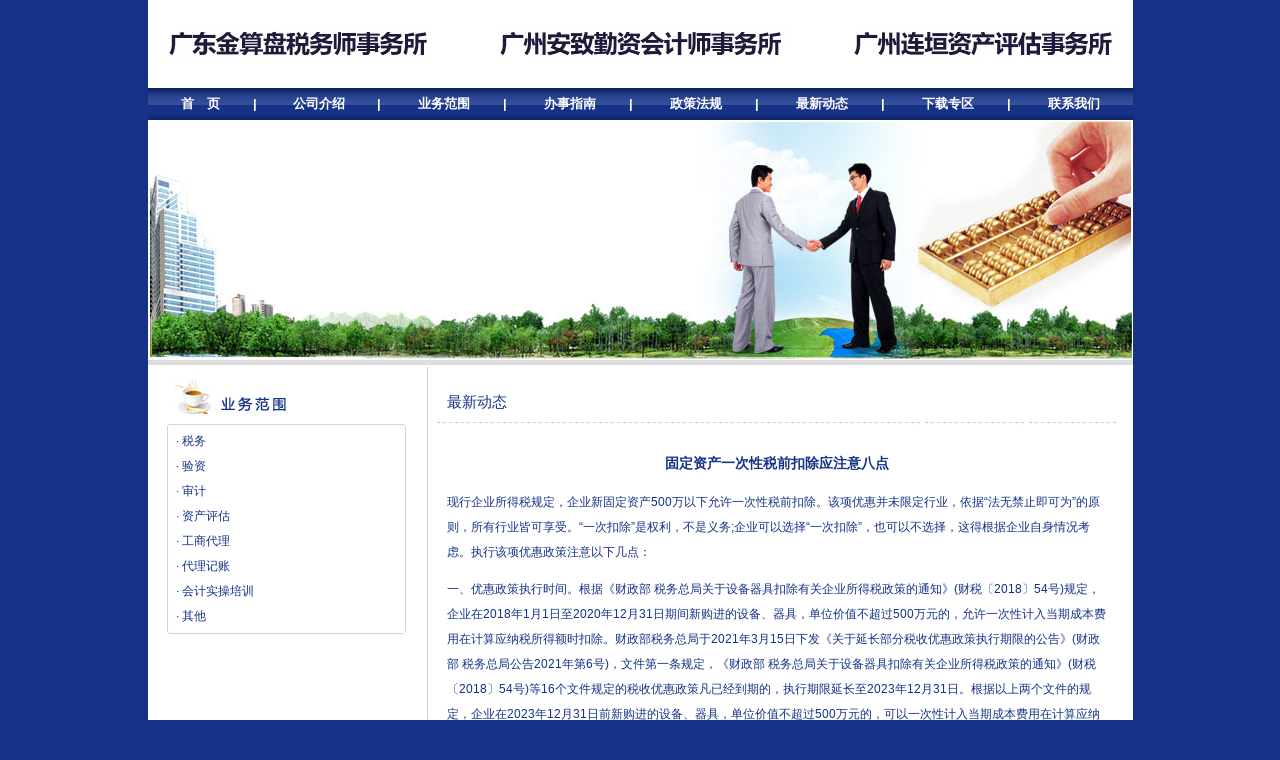

--- FILE ---
content_type: text/html
request_url: http://gdjsp.com/News_default.asp?id=119
body_size: 6644
content:

<!DOCTYPE html PUBLIC "-//W3C//DTD XHTML 1.0 Transitional//EN" "http://www.w3.org/TR/xhtml1/DTD/xhtml1-transitional.dtd">
<html xmlns="http://www.w3.org/1999/xhtml">
<head>
<meta http-equiv="Content-Type" content="text/html; charset=utf-8" />
<title>固定资产一次性税前扣除应注意八点 - 金算盘事务所
</title>
<meta name="keywords" content="固定资产一次性税前扣除应注意八点,金算盘事务所,恒越事务所
" />
<meta name="description" content="金算盘事务所为企业提供所得税汇算清缴、注销、税收筹划等业务。恒越事务所专业技术力量雄厚，本所服务对象遍及广州市各行业，服务热线：020-85636166。
" />
<link href="style/style.css" rel="stylesheet" type="text/css" />
</head>

<body>
<table width="985" border="0" align="center" cellpadding="0" cellspacing="0">
  <tr>
    <td height="88" bgcolor="#FFFFFF" align="center"><!-- &nbsp;&nbsp;<img src="images/index_03.jpg" width="344" height="50" border="0" /><img src="images/index_04.jpg" width="13" height="50" /><img src="images/index_05.jpg" width="367" height="50" border="0" /> --><img src="images/logo.jpg"></td>
  </tr>
  <tr>
    <td>
	<table width="985" height="32" border="0" cellpadding="0" cellspacing="0" background="images/index_09.jpg">
      <tr>
        <td class="nav" align="center">&nbsp;<a href="/">首　页&nbsp;</a></td>
        <td class="nav">|</td>
        <td class="nav" align="center"><a href="About.asp">公司介绍</a></td>
        <td class="nav">|</td>
        <td class="nav" align="center"><a href="Server.asp?id=1">业务范围</a></td>
        <td class="nav">|</td>
		<td class="nav" align="center"><a href="Guide.asp">办事指南</a></td>
        <td class="nav">|</td>
		<td class="nav" align="center"><a href="Policy.asp">政策法规</a></td>
        <td class="nav">|</td>
		<td class="nav" align="center"><a href="News.asp">最新动态</a></td>
        <td class="nav">|</td>
		<td class="nav" align="center"><a href="Download.asp">下载专区</a></td>
		<td class="nav">|</td>
		<td class="nav" align="center"><a href="Contact.asp">联系我们</a></td>
      </tr>
    </table></td>
  </tr>
  <tr>
    <td background="images/index_10.jpg"><object classid="clsid:D27CDB6E-AE6D-11cf-96B8-444553540000" codebase="http://download.macromedia.com/pub/shockwave/cabs/flash/swflash.cab#version=7,0,19,0" width="985" height="240">
      <param name="movie" value="swf/banner.swf" />
      <param name="quality" value="high" />
	  <param name="wmode" value="transparent">
      <embed src="swf/banner.swf" quality="high" pluginspage="http://www.macromedia.com/go/getflashplayer" type="application/x-shockwave-flash" width="985" height="240"></embed>
    </object>
    <!--<img src="images/index_10.jpg" width="985" height="240" />--></td>
  </tr>
  <tr>
    <td height="5" bgcolor="#dddddd"></td>
  </tr>
</table>
<table width="985" border="0" align="center" cellpadding="0" cellspacing="0" bgcolor="#FFFFFF">
  <tr>
    <td width="277" valign="top"><table width="200" border="0" cellspacing="0" cellpadding="0" style="margin: 8px;">
      <tr>
        <td style="padding-left: 10px;"><img src="images/index_28.jpg" width="122" height="41" /></td>
      </tr>
      <tr>
        <td height="10"></td>
      </tr>
      <tr>
        <td style="padding-left: 10px;">
		<table width="240" border="0" cellspacing="0" cellpadding="0">
          <tr>
            <td><img src="images/left_31.jpg" width="240" height="5" /></td>
          </tr>
          <tr>
            <td background="images/left_33.jpg" style="padding-left: 10px; line-height:25px;">
			
			<a href="Server.asp?id=1">&middot;&nbsp;税务</a> <br />
			
			<a href="Server.asp?id=2">&middot;&nbsp;验资</a> <br />
			
			<a href="Server.asp?id=3">&middot;&nbsp;审计</a> <br />
			
			<a href="Server.asp?id=4">&middot;&nbsp;资产评估</a> <br />
			
			<a href="Server.asp?id=5">&middot;&nbsp;工商代理</a> <br />
			
			<a href="Server.asp?id=6">&middot;&nbsp;代理记账</a> <br />
			
			<a href="Server.asp?id=10">&middot;&nbsp;会计实操培训</a> <br />
			
			<a href="Server.asp?id=12">&middot;&nbsp;其他</a> <br />
			
			</td>
          </tr>
          <tr>
            <td><img src="images/left_39.jpg" width="240" height="5" /></td>
          </tr>
        </table></td>
      </tr>
    </table></td>
    <td height="401" background="images/index_116.jpg"><img src="images/index_116.jpg" width="4" height="361" /></td>
    <td valign="top">
	<table width="680" border="0" cellspacing="0" cellpadding="0" style="margin: 8px;">
      <tr>
        <td height="30" style="padding-left: 10px; padding-top: 14px;" class="title" valign="bottom">最新动态</td>
      </tr>
      <tr>
        <td height="10" align="center" background="images/index_22.jpg"><img src="images/index_22.jpg" width="296" height="10" /></td>
      </tr>
      <tr>
        <td valign="top" style="padding: 10px;"><h3 align="center">固定资产一次性税前扣除应注意八点</h3><p>现行企业所得税规定，企业新固定资产500万以下允许一次性税前扣除。该项优惠并未限定行业，依据&ldquo;法无禁止即可为&rdquo;的原则，所有行业皆可享受。&ldquo;一次扣除&rdquo;是权利，不是义务;企业可以选择&ldquo;一次扣除&rdquo;，也可以不选择，这得根据企业自身情况考虑。执行该项优惠政策注意以下几点：  　　</p>
<p>一、优惠政策执行时间。根据《财政部 税务总局关于设备器具扣除有关企业所得税政策的通知》(财税〔2018〕54号)规定，企业在2018年1月1日至2020年12月31日期间新购进的设备、器具，单位价值不超过500万元的，允许一次性计入当期成本费用在计算应纳税所得额时扣除。财政部税务总局于2021年3月15日下发《关于延长部分税收优惠政策执行期限的公告》(财政部 税务总局公告2021年第6号)，文件第一条规定，《财政部 税务总局关于设备器具扣除有关企业所得税政策的通知》(财税〔2018〕54号)等16个文件规定的税收优惠政策凡已经到期的，执行期限延长至2023年12月31日。根据以上两个文件的规定，企业在2023年12月31日前新购进的设备、器具，单位价值不超过500万元的，可以一次性计入当期成本费用在计算应纳税所得额时扣除。  　　</p>
<p>二、固定资产包括的范围。固定资产是指企业为生产产品、提供劳务、出租或者经营管理而持有的、使用时间超过12个月的，价值达到一定标准的非货币性资产，包括房屋、建筑物、机器、机械、运输工具以及其他与生产经营活动有关的设备、器具、工具等。企业所得税将固定资产分为五大类，(一)房屋、建筑物;(二)飞机、火车、轮船、机器、机械和其他生产设备;(三)与生产经营活动有关的器具、工具、家具等;(四)飞机、火车、轮船以外的运输工具;(五)电子设备。允许一次性税前扣除的固定资产是指设备、器具，而本优惠政策所称机器、设备是指除房屋、建筑物以外的固定资产。也就是说，房屋、建筑物以外的固定资产。比如小轿车不属于机器、设备，但根据该优惠政策对机器、设备的界定，也属于机器、设备范畴。至于构筑物是否在优惠范围，建议纳税人与主管税务机关沟通处理。  　　</p>
<p>三、必须是&ldquo;新&rdquo;购进的固定资产。&ldquo;新购进&rdquo;中的&ldquo;新&rdquo;字，只是区别于原已购进的固定资产，不是规定非要购进全新的固定资产，使用过的旧的固定资产也可以。新购进的固定资产包括购进的新固定资产和旧固定资产在内。也就是在优惠期内，购买的不论是新固定资产，还是旧固定资产，单位价值在500万以下允许一次性税前扣除。固定资产取得方式不同，购买时点的确定也有所差别。在实际工作中，企业购置设备应以设备发票开具时间为准;采取分期付款或赊销方式取得设备，以设备到货时间为准;自行建造固定资产，原则上以建造工程竣工决算时间为准。  　　</p>
<p>四、会计处理。根据《企业会计准则第4号&mdash;固定资产》的规定，企业应当根据与固定资产有关的经济利益的预期实现方式，合理选择固定资产折旧方法。&ldquo;允许一次性计入当期成本费用&rdquo;并不是多扣除，是指&ldquo;提前扣除&rdquo;，&ldquo;一次性&rdquo;扣除当期纳税调减，后折旧摊销期间都进行纳税调增。企业享受固定资产加速折旧政策时，不强制要求企业税收和会计处理一致，允许存在税会差异。会计处理需要按照固定资产折旧方法计提折旧，企业所得税处理&ldquo;一次性计入当期成本费用&rdquo;，产生的税会差异属于正常的。即企业固定资产的确认、计量等需要按照现行的会计制度、准则处理，需要通过固定资产科目处理，正常计提折旧。  　　</p>
<p>五、&ldquo;单位价值&rdquo;不超过500万。&ldquo;单位价值&ldquo;是一个、一台、一辆、一套等的价值，小于等于500万元。根据《中华人民共和国企业所得税法实施条例》，外购的固定资产，以购买价款和支付的相关税费以及直接归属于使该资产达到预定用途发生的其他支出为计税基础;因此，购入设备的设备基础工程款、安装费、运输费等也要计入原值后一次性扣除。自行建造的固定资产，以竣工结算前发生的支出为计税基础。  　　</p>
<p>六、500万元是不含增值税价格，还是含增值税价格。这个不能这么简单的理解购进的固定资产是含税还是不含税，具体看企业的实际情况，如果企业是一般人，其取的扣税凭证符合规定且该一般人按规定进行了勾选认证抵扣了进项税额，那么该固定资产的价格就是不含增值税的;如果其取得的是普通发票或取得了扣税凭证不符合规定或符合规定该纳税主动放弃抵扣的，则该固定资产的价格就是含增值税的。小规模纳税人购进固定资产不得抵扣，该固定资产的价格就是含增值税的。或者纳税人购进免税的固定资产，则该固定资产就是取得的发票票面价格。  　　</p>
<p>七、研发设备选择一次性扣除，加计扣除也是同步加计。根据《国家税务总局关于研发费用税前加计扣除归集范围有关问题的公告》(国家税务总局公告2017年第40号)第三条第(二)项规定，企业用于研发活动的仪器、设备，符合税法规定且选择加速折旧优惠政策的，在享受研发费用税前加计扣除政策时，就税前扣除的折旧部分计算加计扣除。由于购入的设备选择一次性税前扣除的加速折旧优惠政策，所以以税前扣除的金额计算加计扣除。  　　</p>
<p>八、预缴即可享受。《国家税务总局关于发布修订后的&lt;企业所得税优惠政策事项办理办法&gt;的公告》(国家税务总局公告2018年第23号)附件，企业所得税优惠事项管理目录中明确，固定资产加速折旧和一次性扣除在季度预缴时即可享受。</p><br /><div align="right" style="padding-right:30px;"><a href="javascript:history.go(-1)">[返回]</a></div></td>
      </tr>
    </table>	</td>
  </tr>
</table>
<table width="985" border="0" align="center" cellpadding="0" cellspacing="0" bgcolor="#FFFFFF">
  <tr>
    <td height="10"></td>
  </tr>
  <tr>
    <td height="35" bgcolor="#E7E9ED" style="padding-left: 10px;"><strong>→&nbsp;友情链接:</strong>
	<a href='https://etax.guangdong.chinatax.gov.cn/xxmh/' target='_blank'>联系我们果博东方有限公司客服电话15906919998</a>&nbsp;&nbsp;|&nbsp;&nbsp;<a href='http://www.gzicpa.org.cn' target='_blank'>市注会网</a>&nbsp;&nbsp;|&nbsp;&nbsp;<a href='http://www.gdcta.net' target='_blank'>省注税网</a>&nbsp;&nbsp;|&nbsp;&nbsp;<a href='http://gd.gsxt.gov.cn/index.html' target='_blank'>国家企业信用信息公示系统（广东）</a>
    &nbsp;&nbsp;|&nbsp;&nbsp;<a href="http://www.heyou51.cn/" target="_blank">企业邮箱</a>
	</td>
  </tr>
  <tr>
    <td height="60" align="center" valign="middle" class="foot">广东金算盘税务师事务所有限责任公司(广州安致勤资会计师事务所)&nbsp;&nbsp;版权所有&nbsp;&nbsp;粤ICP备11086681号&nbsp;<a href="Http://www.heyou51.com" target="_blank">网站建设:合优</a><a href="http://www.heyou51.cn/" target="_blank">企业邮箱</a>
    	      <iframe width="120px" height="45px" src='http://wljg.gdgs.gov.cn/lz.ashx?vie=41BEF320E537FBF556AE6B4BA41F3D9A2A60F2D0BDCEB686F0F017C135189F24D66533C98704F091775095EB07FBB2EA' allowtransparency='true' scrolling='no' style='overflow:hidden;' frameborder='0'></iframe>
    </td>
  </tr>

</table>

</body>
</html>

--- FILE ---
content_type: text/css
request_url: http://gdjsp.com/style/style.css
body_size: 563
content:
body,td,th {
	font-family: Arial, Helvetica, sans-serif;
	font-size: 12px;
	line-height:25px;
	color: #163286;
}
body {
	background-color: #163286;
	margin-left: 0px;
	margin-top: 0px;
	margin-right: 0px;
	margin-bottom: 0px;
}
a {
	font-family: Arial, Helvetica, sans-serif;
	font-size: 12px;
	color: #163286;
}
a:link, a:visited, a:active{
	text-decoration: none;
}
a:hover {
	text-decoration: none;
	color: #BC272B;
}
.red{
	color: #BC272B;
}
.nav, .nav a{
	font: 600 13px/32px Arial, Helvetica, sans-serif;
	color: #FFFFFF;
}
.nav a:hover{
	color: #BC272B;
}
.title{
	font: 500 15px/30px "黑体",Arial, Helvetica, sans-serif;
}
.dt, .dt a, .dt a:link, .dt a:visited, .dt a:active{
	padding-right: 5px;
	height: 25px;
	line-height: 30px;
	color: #333;
}
.dt a:hover{
	background: url(../images/bg_41.jpg) right no-repeat;
	padding-right: 5px;
	line-height: 25px;
	height: 25px;
	color:#fff;
}
.foot, .foot a, .foot a:link {
	color: #000;
}
.foot a:hover {
	color: #BC272B;
}